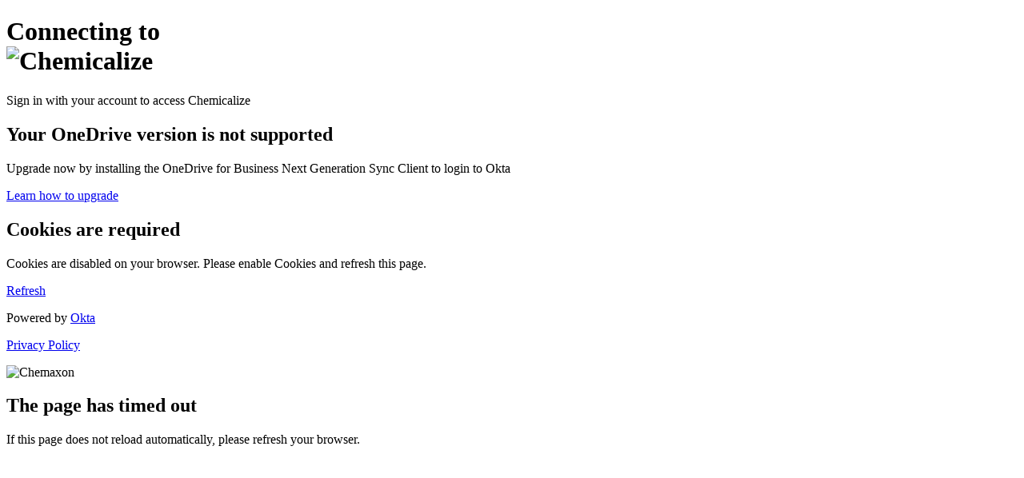

--- FILE ---
content_type: text/html;charset=utf-8
request_url: https://chemaxon.okta.com/oauth2/aus3qkblpwzIDQBJF417/v1/authorize?response_type=code&client_id=0oa54wn8x4lRdqiOZ417&scope=openid%20email%20profile&state=PUXqclVkO5eo0vK6R1viLb8MmoUTDroIxn7tPiPZcxU%3D&redirect_uri=https://chemicalize.com/login/oauth2/code/okta&nonce=tANCOSNyxG69nGd8gDbUi9r_N9bx4lNVo0bqsVjT-gg
body_size: 10501
content:
<!DOCTYPE html>
<!--[if IE 7]><html lang="en" class="lt-ie10 lt-ie9 lt-ie8"><![endif]-->
<!--[if IE 8]><html lang="en" class="lt-ie10 lt-ie9"> <![endif]-->
<!--[if IE 9]><html lang="en" class="lt-ie10"><![endif]-->
<!--[if gt IE 9]><html lang="en"><![endif]-->
<!--[if !IE]><!--><html lang="en"><!--<![endif]-->
<head>
    <meta charset="UTF-8">

    <script nonce="kTK8_LRbXtAKK7GArvEsiA">if (typeof module === 'object') {window.module = module; module = undefined;}</script><style type="text/css" nonce="kTK8_LRbXtAKK7GArvEsiA">
        .bgStyle {
          background-image: none
        }
        .bgStyleIE8 {
          
        }
        .copyright a:focus-visible, 
        .privacy-policy a:focus-visible {
          border-radius: 6px;
          outline: rgb(84, 107, 231) solid 1px;
          outline-offset: 2px;
          text-decoration: none !important;
        }
    </style><title>chemaxon_default - Sign In</title>
        <meta name="viewport" content="width=device-width, initial-scale=1.0" />
    <meta name="robots" content="noindex,nofollow" />

    <script nonce="kTK8_LRbXtAKK7GArvEsiA">window.cspNonce = 'kTK8_LRbXtAKK7GArvEsiA';</script><script src="https://ok9static.oktacdn.com/assets/js/sdk/okta-signin-widget/7.39.2/js/okta-sign-in.min.js" type="text/javascript" integrity="sha384-9+B1rV7ZW0CSVwEVJRvVK2uhVSICqEJ3UdmME1s8/jyIBN0k0iofJzoRvDb8V1k5" crossorigin="anonymous"></script>
    <link href="https://ok9static.oktacdn.com/assets/js/sdk/okta-signin-widget/7.39.2/css/okta-sign-in.min.css" type="text/css" rel="stylesheet" integrity="sha384-lLi8BP7Xdnl86D4vgcRMTi57yNNbI/SsENL5aNdg5r7PwSyF5MMNPRMuTesyAhmn" crossorigin="anonymous"/>

    <link rel="shortcut icon" href="/favicon.ico" type="image/x-icon"/>
<link href="https://ok9static.oktacdn.com/assets/loginpage/css/loginpage-theme.c8c15f6857642c257bcd94823d968bb1.css" rel="stylesheet" type="text/css"/><link href="/api/internal/brand/theme/style-sheet?touch-point=SIGN_IN_PAGE&v=41b596a000d489026e29fe77699ecf9877e6c349de36c625372c1721d54c98a6fc606102a0f4f86de541c35539baecf7" rel="stylesheet" type="text/css">

    <script nonce="kTK8_LRbXtAKK7GArvEsiA">
        var okta = {
            locale: 'en',
            deployEnv: 'PROD'
        };
        
            okta.supportedLocales = ["cs","da","de","el","en","es","eu","fi","fr","ht","hu","id","it","ja","ko","ms","nb","nl_NL","pl","pt_BR","ro","ru","sv","th","tr","uk","vi","zh_CN","zh_TW"];
        </script><script nonce="kTK8_LRbXtAKK7GArvEsiA">window.okta || (window.okta = {}); okta.cdnUrlHostname = "//ok9static.oktacdn.com";</script><script nonce="kTK8_LRbXtAKK7GArvEsiA">
        window.onerror = function (msg, _url, _lineNo, _colNo, error) {
            if (window.console && window.console.error) {
                if (error) {
                    console.error(error);
                } else {
                    console.error(msg);
                }
            }

            // Return true to suppress "Script Error" alerts in IE
            return true;
        };
    </script><script nonce="kTK8_LRbXtAKK7GArvEsiA">
    if (okta) {
            okta.sentry = {
                sentryDsn: 'https://728f6bd7e621314e88a26d7337d3fd61@o101443.ingest.sentry.io/4507506066849792',
                orgId: '00o1155jbhORNoP1w417',
                isCustomDomain: false,
                deployEnv: window.okta && window.okta.deployEnv,
                appName: 'okta-hosted-siw',
                teamName: '951953394',
                ignoreErrorTypes: '[]',
                ignoreErrors: '[]',
                filenamesAllowList: '["okta-sign-in.min.js","okta-sign-in.next.js"]',
                tracesSampleRate: '0'
            };
        }
    </script><script nonce="kTK8_LRbXtAKK7GArvEsiA" src="https://ok9static.oktacdn.com/assets/js/mvc/sentry-wrapper/sentry-wrapper.pack.ec4dcd4257cafb4f0f1a79ba02a0f0a4.js" crossorigin="anonymous" integrity="sha384-Y4sQ0+M5mfmtgOO3op6A1u7/ow/sHbVti7+nB89MJVENzfB9xmooyyIrDTSG0lpD"></script><script nonce="kTK8_LRbXtAKK7GArvEsiA">if (window.module) module = window.module;</script></head>
<body class="auth okta-container">

<!--[if gte IE 8]>
<![if lte IE 10]>

<style type="text/css" nonce="kTK8_LRbXtAKK7GArvEsiA">
    .unsupported-browser-banner-wrap {
    padding: 20px;
    border: 1px solid #ddd;
    background-color: #f3fbff;
    }
    .unsupported-browser-banner-inner {
    position: relative;
    width: 735px;
    margin: 0 auto;
    text-align: left;
    }
    .unsupported-browser-banner-inner .icon {
    vertical-align: top;
    margin-right: 20px;
    display: inline-block;
    position: static !important;
    }
    .unsupported-browser-banner-inner a {
    text-decoration: underline;
    }
</style><div class="unsupported-browser-banner-wrap">
<div class="unsupported-browser-banner-inner">
<span class="icon icon-16 icon-only warning-16-yellow"></span>You are using an unsupported browser. For the best experience, update to <a href="//help.okta.com/okta_help.htm?type=oie&locale=en&id=csh-browser-support">a supported browser</a>.</div>
</div>

<![endif]>
<![endif]-->
<!--[if IE 8]> <div id="login-bg-image-ie8" class="login-bg-image tb--background bgStyleIE8" data-se="login-bg-image"></div> <![endif]-->
<!--[if (gt IE 8)|!(IE)]><!--> <div id="login-bg-image" class="login-bg-image tb--background bgStyle" data-se="login-bg-image"></div> <!--<![endif]-->

<!-- hidden form for reposting fromURI for X509 auth -->
<form action="/login/cert" method="post" id="x509_login" name="x509_login" class="hide">
    <input type="hidden" id="fromURI" name="fromURI" class="hidden" value="https&#x3a;&#x2f;&#x2f;chemaxon.okta.com&#x2f;oauth2&#x2f;aus3qkblpwzIDQBJF417&#x2f;v1&#x2f;authorize&#x3f;response_type&#x3d;code&amp;client_id&#x3d;0oa54wn8x4lRdqiOZ417&amp;scope&#x3d;openid&#x25;20email&#x25;20profile&amp;state&#x3d;PUXqclVkO5eo0vK6R1viLb8MmoUTDroIxn7tPiPZcxU&#x25;3D&amp;redirect_uri&#x3d;https&#x3a;&#x2f;&#x2f;chemicalize.com&#x2f;login&#x2f;oauth2&#x2f;code&#x2f;okta&amp;nonce&#x3d;tANCOSNyxG69nGd8gDbUi9r_N9bx4lNVo0bqsVjT-gg"/>
</form>

<div class="content">
  <div class="applogin-banner">
          <div class="applogin-background"></div>
          <div class="applogin-container">
              <h1>
                  <span class="applogin-app-title">
                    Connecting to</span>
                  <div class="applogin-app-logo">
                      <img src="https://ok9static.oktacdn.com/assets/img/logos/default.6770228fb0dab49a1695ef440a5279bb.png" alt="Chemicalize" class="logo oidc_client"/></div>
              </h1>
              <p>Sign in with your account to access Chemicalize</p>
              </div>
      </div>
  <style type="text/css" nonce="kTK8_LRbXtAKK7GArvEsiA">
    .noscript-msg {
        background-color: #fff;
        border-color: #ddd #ddd #d8d8d8;
        box-shadow:0 2px 0 rgba(175, 175, 175, 0.12);
        text-align: center;
        width: 398px;
        min-width: 300px;
        margin: 200px auto;
        border-radius: 3px;
        border-width: 1px;
        border-style: solid;
    }

    .noscript-content {
        padding: 42px;
    }

    .noscript-content h2 {
        padding-bottom: 20px;
    }

    .noscript-content h1 {
        padding-bottom: 25px;
    }

    .noscript-content a {
        background: transparent;
        box-shadow: none;
        display: table-cell;
        vertical-align: middle;
        width: 314px;
        height: 50px;
        line-height: 36px;
        color: #fff;
        background: linear-gradient(#007dc1, #0073b2), #007dc1;
        border: 1px solid;
        border-color: #004b75;
        border-bottom-color: #00456a;
        box-shadow: rgba(0, 0, 0, 0.15) 0 1px 0, rgba(255, 255, 255, 0.1) 0 1px 0 0 inset;
        -webkit-border-radius: 3px;
        border-radius: 3px;
    }

    .noscript-content a:hover {
        background: #007dc1;
        cursor: hand;
        text-decoration: none;
    }
 </style><noscript>
    <div id="noscript-msg" class="noscript-msg">
        <div class="noscript-content">
            <h2>Javascript is required</h2>
            <h1>Javascript is disabled on your browser.&nbspPlease enable Javascript and refresh this page.</h1>
            <a href="." class="tb--button">Refresh</a>
        </div>
    </div>
</noscript>
<div id="signin-container"></div>
  <div id="okta-sign-in" class="auth-container main-container hide">
      <div id="unsupported-onedrive" class="unsupported-message hide">
        <h2 class="o-form-head">Your OneDrive version is not supported</h2>
        <p>Upgrade now by installing the OneDrive for Business Next Generation Sync Client to login to Okta</p>
        <a class="button button-primary tb--button" target="_blank" href="https://support.okta.com/help/articles/Knowledge_Article/Upgrading-to-OneDrive-for-Business-Next-Generation-Sync-Client">
          Learn how to upgrade</a>
      </div>
      <div id="unsupported-cookie" class="unsupported-message hide">
          <h2 class="o-form-head">Cookies are required</h2>
          <p>Cookies are disabled on your browser. Please enable Cookies and refresh this page.</p>
          <a class="button button-primary tb--button" target="_blank" href=".">
              Refresh</a>
      </div>
  </div>
</div>

<div class="footer">
  <div class="footer-container clearfix">
    <p class="copyright">Powered by <a href="https://www.okta.com/?internal_link=wic_login" class="inline-block notranslate">Okta</a></p>
        <p class="privacy-policy"><a href="/privacy" target="_blank" class="inline-block margin-l-10">Privacy Policy</a></p>
    </div>
</div>

<div id="inactive-tab-main-div" class="hide">
    <div class="inactive-tab-container">
    <div class="inactive-tab-header">
        <img src="https://ok9static.oktacdn.com/fs/bco/1/fs039cu4s1uspN3mN417" alt="Chemaxon" class="report-org-logo"/><div class="divider"></div>
    </div>
    <div class="inactive-tab-content">
        <h2 class="inactive-tab-content-title">The page has timed out</h2>
        <p class="inactive-tab-details">If this page does not reload automatically, please refresh your browser.</p>
    </div>
</div>
</div>
<script nonce="kTK8_LRbXtAKK7GArvEsiA" type="text/javascript">function runLoginPage (fn) {var mainScript = document.createElement('script');mainScript.src = 'https://ok9static.oktacdn.com/assets/js/mvc/loginpage/initLoginPage.pack.e1e7930824833f9ea2fd541f78dd54a6.js';mainScript.crossOrigin = 'anonymous';mainScript.integrity = 'sha384-axkHs7zz0AKFIZDQ5tAg2B9795eiZDSxhPciNksHPfi+A48NqjMHl8CCRlTUND6z';document.getElementsByTagName('head')[0].appendChild(mainScript);fn && mainScript.addEventListener('load', function () { setTimeout(fn, 1) });}</script><script nonce="kTK8_LRbXtAKK7GArvEsiA" src="https://ok9static.oktacdn.com/assets/loginpage-render/okta-loginpage-render-0.2.3-43-g53a9245.js" crossorigin="anonymous" integrity="sha384-cu8dhdTA0krqbgzDQtL3NuDdwM3mgZICdMXtEYL8+3x/R3aoUYXjTiIAtzqFC7Jf"></script><script nonce="kTK8_LRbXtAKK7GArvEsiA">
    var stateToken = 'eyJ6aXAiOiJERUYiLCJhbGlhcyI6ImVuY3J5cHRpb25rZXkiLCJ2ZXIiOiIxIiwib2lkIjoiMDBvMTE1NWpiaE9STm9QMXc0MTciLCJlbmMiOiJBMjU2R0NNIiwiYWxnIjoiZGlyIn0..Sk8tHnpXPI9LuJfB.7tRhMYu3kEKvU\x2D7NHtz0zGHbgYeSGyG8rPlJbhTNywN1wo4FYHlA5_nIDu5AxzU0Dykqwp6KhPrckFMikgps6NxNcJu8f9onX8OLUTnS2hA3UP7Y5AwZAeKEVdYiA0qRfg8nCjFIQGlid7cXkkNWORX3QnrPiBWwEi64\x2D\x2DlP89ucpUA7YAx6LTrJEZSCktOEX_I_tGXjRf\x2D5M0PGWRRYNCy7wtoISUfZvbvW_kzxmDNmDiHYuKBdtPbz_vPWHd9SMd1ydYhiIaSYVd_RgoHm5UgDgY\x2DHpE4xvAWwJm08lGhX77MQ\x2DYJBdamoJAjpOIh3DOhpkpm7KohQ1ZTeRvCLbd\x2DeEmbf2EhOBT6xGUDRxSQh5FITnRwkrjRPARZeoQ9rT_dAeTPY\x2Dugi3lWAZ6\x2DRByqSKTSo1GmRT4Fkabsxov5HZwPTDbjfeloLBEvSXR5WLlvVs84jeYV4veSOd09IxbL2vUkW1hs2qTc9nEH7o1D0Db9ClV9tQKJbjITKFkVIyotPDktoTL_tJf6G9vYVy_3kGA3fqBd1hJhbTeh4Zd4RBcaeRHT0tu1K6vfjH84N1YMPg4vEa8Y\x2DuGSFVg7YUk\x2DT3CRgYLrSMHbxFvZ7L_n1zOORlZDn6eJTNA1Il5D3lzAi4\x2Dn5x30KclaRO0s0eMehSuLSIWGbxv87CbQpuWEXjFib_JHyGMevoL\x2DtSKGWNqylCvKbnfkcgQyar3MsuphEkGdVuRW5IQfYdPgWmmq6t6jGLCphrwYOVHyT5_JctDW6sPUenFIYnJmPVbB8IYYOkesBGm0JkNwBAHSWP9L1O2_dBl_kTqiFFYWWNIo7vhtOcO0\x2DAlxEkztUPJd5NZbMhicOacd3H6r75854atq0lWvY7AiNeQqLDwnFx1C4YsumuaowRp93VZzioKe6KduT3Vb_kXCcnRbR\x2DYidi__Ft4BW89u2baeIx8QvT8o3QJbh\x2DruWfH5Awt88gVb48R9NI3NJMpY6823X3tMPjcGFg68egLZcmYRas3b6v7iklM92u39BeqgOQUON4qgDRmuHPxjPqicBXCkUQS0MYHef7_7qZVX\x2DB38l9UC1D7dSUpGgBrfPZytVYx2pArWP\x2Do3ufxaubCxkw32e8iR\x2D3YXAhBcYDH4RwiU1jrX_H0hckzt8L7Odo2OLnlsGi\x2D9yXz5jlnBI3H00gy_LBKRcSJxP9F8J1TM_u0gdhC\x2DybVq0vggVzDuErO_ooQ4CYQnOcVBuouy7PuzIvgefvgwDQNP8ACj6z7OpgO4dpAVHS2C5pEASKfyz8JbgeKE7P8_ws99AX5pUvcUijBG5_hJHZuxJckUrbNpNvQ8BkvaXlNHNq1eMysjuw3Bd\x2DORM0SLgd1kXciOb20bhzIfzYwDM2jqThcKhjlBdgkgjinrVkQC0FPFt0FGUrzvfoV9Yw2jXTmQijePI2\x2DpuGLoJj5BHsEISXW0SaUXlYRlQNr\x2DsplRRz01JmM47SFbfhyaAxQR8vDokh9Gb2eZS92jyqfJ1OLOcezp0Sgr_xDAYLGEN59ajmIyBn4C8BN9gYyC6mqv13V94lI7qFVxXqB\x2D9h\x2DiIsHoESFmIvFVIq4AKbkEdrTrjL0_Eqpr8E9zS7Q\x2DoF5oaew2g0HQrqEVZ0r\x2Dxp3l5RifoF79N7o0BqOi4xOLnmPUO9cqN9vgjbhWbJ8HmIH_6hw_gbizhJ708vWstjp7nEhjMJap2QsglM0Ceh8SK0jpyHdJi9HxJ6Bb8Inkou_O4dbifxt0WDsMTmSlh2L_A0rXdMau\x2DBM7nz8AD66A4HcyRz7C11fMyzU7eOTp8rcL09qufFpAmT8nWhNIdyeSGWoRr5\x2Dwhx1vsG\x2D7OmHJEjZaGzoPaaLa2xejqR4sbafo7p44oyf890vh0oVd3Pb2mROL16ryQkbdJd4jRrjrH_drra9pqkcwKQBBGXB2Zg0e0nyVT6as7PTEV3VCjTn_xUydM7dkj_vRslDZsNY1lg_lg54nAgG3vYlvtKFZ7TUxsqY\x2D_q8XNq6eLD0KNwfx6AuRerQ6dAghjMByldLcwhpNsxFe\x2DqlpTVrsKms_1kl6hmmm0ogTgCyViLw6b9OPJIRyHYtwy4ZtnUCmmdXmPoqwBP6nO0a5dwKJ0Z_RbqtgdFtxCi2PtHyxxVQm0YLd1IXq7dUSOXeCTiycKb\x2D1oDoh10BIllK1t8ZOg816lozWnSi2\x2Dn5oWspdnAvfNS5V_8LGnRome5YeX_OlPVtDpU4gJnLkUij4zmpA5xvGiGmdCwvjrNg02Vl_7sDzPiLvLSBsTYZqpH0Zkk_Wk7ZCG4kiQQR2YTGqkGnQnKtTSnqPWptQlEfto3Kp1TuVfWOZ9rtTMJjso7NhhU9YiU9h3ZpeairYu8DEshtnEVn\x2DmoIaA2indAnaVrfASTUyjo5AEQ0AEStcZQNovS9M4QvJUyb4z\x2DpOqSlZUVW4biRinfWt_zvI3ROnPxTzmrCKipSfdhtIz\x2DWCLnX\x2DhCNpxLCIVlUtzOr\x2DF\x2DPYB8vp6hpVrrxx4\x2DrnSyfW6t4dahUR0P7L6NwsLYPxmMeHew5ZvKPa2XBKIUuk_3tD0mj36GTVKeKN7SRIqZtPH5UYBveRjxi\x2DIoN5Dn3JuafDmE8XfimdLoPlagpEJSXT5fub3Fy9caH6Vki\x2DJj\x2DGCr3f_nT3vfFkd8LfxlR5ZewGsShs1RiWmIzQ4UVZz4oTz2bebaKkNaZZCimaLs3LyhjAKXXt6hFCGr\x2DJJiV5UZFEjCL9S5ln5\x2DNeo3AjYjbnNYm3nMDUpiNz7iSE7xMs7EdbZRhXFttdeAeWiy1TlrWAzOEWHGmTkt\x2DRpGlS3iPNhAc\x2DOVG6a8Ho5KotOd5kpnjNNmjY8IFggaQSZ2fJSUuXh0nWV5V2WfmWadCs2UW7UuMwVrZNZCxJzua9GUrSIPhvor_\x2DPJtyF8a_yanoHLbkQJ4xme8fk65CN\x2D\x2DLZXdGAEkpbAkl9PtuI6g4BulrStxgVIT9u953LD5qHCSAOk1GNMpU1JxdivJu8un_eH065P5tHaHsZW2wqJHFNE343e0QakY4YXE77KD9Z_7T3uyP26l9z5M11_wHAOygouIhA1t\x2DT5pPUNe2j4\x2DnIdiRah9v6pJbQWPbHvwdArOYjXxy8PU\x2DIZGumZpdGzmAfsZtw026JkcAA5A8zGGv_wP4Ev17R6Dg1eWGR2ZJqWqhiwxLnwSFUl29v9hA_naZEAMXSDgiOofwexbM1e\x2DH91Rtjt31tRmS7\x2D7TypHtnOgzyFGfFTOQfpZg3nBEUGl4d3ehdBmG4qOuEdeKjkDVo9jUN_yOeOvAPotBro_g0\x2Du14N_YFKpPc\x2DY5oNZYCWOGTAPfvEfeLrYHEBSUsYzvMGygq0eFzTlcTHTGn3au3qMIMtlm8BH6Aiqlhe2urvWVGa1iLJNz_oSTTmyKr_rYzRnw51d9HBYJqlMVj6vwgfaUfpbDHKmg01d_W71GcXedHhTSl\x2Da4Dd49u1RqisIsdbsbRGcRE6RpTglyO5Fy85qaVNXwD3\x2Dd0YvLoPj43cuhCfMh9pm18oeR5n3xrbAmwSjQB37OAhTJRSV9SUYstVTkei9xbZh6BBAzpEv4tiA07SIvkACwiX4DBXkbSHV4XDxrZpBHe6Qg6wE\x2DZBJI\x2DG8Fs\x2D\x2DXK1A2NYwxQinHz56mBUZT03QTij6hvYKtmz\x2DWAtU2sH6HYMoA870CDVfJv3K1\x2DbXgt6X\x2DOD5qONzxzNOnxHU\x2DEkRDnQTw6GUuyY6P3kXg4Nclc4dmDX8NHb64CXxlgRaRmEsOOWQvQoOYkm2KWaoiFH5YIF\x2D0rYls4nSjgAaQC92BqgN5QEC8JwgJD7VtaxU8_eUYlyDgDFNBv2\x2DAypLmygwwTiOGUlZZtLXfLgc2pISlDWwhTJgQiz5SSyVnwqqetOyfi_foqEPDy6XAQwRmJhxLf0H250oMyy\x2Dr_uKSTrDzo0Y40v81ssGK5LZTWuQ9\x2DmKFnrUmr6a4X8Y9Utr0797RvFHjfWn\x2D5PLYMrpMYarp9B5Rue\x2Dh9BwqG7QRCh9OWMO2iUepzTT\x2Dq.y7yPjGefo\x2DymKe2WswFA5w';

    
    var idpDiscovery;
    

    var modelDataBag = '\x7B\x22stateToken\x22\x3A\x22eyJ6aXAiOiJERUYiLCJhbGlhcyI6ImVuY3J5cHRpb25rZXkiLCJ2ZXIiOiIxIiwib2lkIjoiMDBvMTE1NWpiaE9STm9QMXc0MTciLCJlbmMiOiJBMjU2R0NNIiwiYWxnIjoiZGlyIn0..Sk8tHnpXPI9LuJfB.7tRhMYu3kEKvU\x2D7NHtz0zGHbgYeSGyG8rPlJbhTNywN1wo4FYHlA5_nIDu5AxzU0Dykqwp6KhPrckFMikgps6NxNcJu8f9onX8OLUTnS2hA3UP7Y5AwZAeKEVdYiA0qRfg8nCjFIQGlid7cXkkNWORX3QnrPiBWwEi64\x2D\x2DlP89ucpUA7YAx6LTrJEZSCktOEX_I_tGXjRf\x2D5M0PGWRRYNCy7wtoISUfZvbvW_kzxmDNmDiHYuKBdtPbz_vPWHd9SMd1ydYhiIaSYVd_RgoHm5UgDgY\x2DHpE4xvAWwJm08lGhX77MQ\x2DYJBdamoJAjpOIh3DOhpkpm7KohQ1ZTeRvCLbd\x2DeEmbf2EhOBT6xGUDRxSQh5FITnRwkrjRPARZeoQ9rT_dAeTPY\x2Dugi3lWAZ6\x2DRByqSKTSo1GmRT4Fkabsxov5HZwPTDbjfeloLBEvSXR5WLlvVs84jeYV4veSOd09IxbL2vUkW1hs2qTc9nEH7o1D0Db9ClV9tQKJbjITKFkVIyotPDktoTL_tJf6G9vYVy_3kGA3fqBd1hJhbTeh4Zd4RBcaeRHT0tu1K6vfjH84N1YMPg4vEa8Y\x2DuGSFVg7YUk\x2DT3CRgYLrSMHbxFvZ7L_n1zOORlZDn6eJTNA1Il5D3lzAi4\x2Dn5x30KclaRO0s0eMehSuLSIWGbxv87CbQpuWEXjFib_JHyGMevoL\x2DtSKGWNqylCvKbnfkcgQyar3MsuphEkGdVuRW5IQfYdPgWmmq6t6jGLCphrwYOVHyT5_JctDW6sPUenFIYnJmPVbB8IYYOkesBGm0JkNwBAHSWP9L1O2_dBl_kTqiFFYWWNIo7vhtOcO0\x2DAlxEkztUPJd5NZbMhicOacd3H6r75854atq0lWvY7AiNeQqLDwnFx1C4YsumuaowRp93VZzioKe6KduT3Vb_kXCcnRbR\x2DYidi__Ft4BW89u2baeIx8QvT8o3QJbh\x2DruWfH5Awt88gVb48R9NI3NJMpY6823X3tMPjcGFg68egLZcmYRas3b6v7iklM92u39BeqgOQUON4qgDRmuHPxjPqicBXCkUQS0MYHef7_7qZVX\x2DB38l9UC1D7dSUpGgBrfPZytVYx2pArWP\x2Do3ufxaubCxkw32e8iR\x2D3YXAhBcYDH4RwiU1jrX_H0hckzt8L7Odo2OLnlsGi\x2D9yXz5jlnBI3H00gy_LBKRcSJxP9F8J1TM_u0gdhC\x2DybVq0vggVzDuErO_ooQ4CYQnOcVBuouy7PuzIvgefvgwDQNP8ACj6z7OpgO4dpAVHS2C5pEASKfyz8JbgeKE7P8_ws99AX5pUvcUijBG5_hJHZuxJckUrbNpNvQ8BkvaXlNHNq1eMysjuw3Bd\x2DORM0SLgd1kXciOb20bhzIfzYwDM2jqThcKhjlBdgkgjinrVkQC0FPFt0FGUrzvfoV9Yw2jXTmQijePI2\x2DpuGLoJj5BHsEISXW0SaUXlYRlQNr\x2DsplRRz01JmM47SFbfhyaAxQR8vDokh9Gb2eZS92jyqfJ1OLOcezp0Sgr_xDAYLGEN59ajmIyBn4C8BN9gYyC6mqv13V94lI7qFVxXqB\x2D9h\x2DiIsHoESFmIvFVIq4AKbkEdrTrjL0_Eqpr8E9zS7Q\x2DoF5oaew2g0HQrqEVZ0r\x2Dxp3l5RifoF79N7o0BqOi4xOLnmPUO9cqN9vgjbhWbJ8HmIH_6hw_gbizhJ708vWstjp7nEhjMJap2QsglM0Ceh8SK0jpyHdJi9HxJ6Bb8Inkou_O4dbifxt0WDsMTmSlh2L_A0rXdMau\x2DBM7nz8AD66A4HcyRz7C11fMyzU7eOTp8rcL09qufFpAmT8nWhNIdyeSGWoRr5\x2Dwhx1vsG\x2D7OmHJEjZaGzoPaaLa2xejqR4sbafo7p44oyf890vh0oVd3Pb2mROL16ryQkbdJd4jRrjrH_drra9pqkcwKQBBGXB2Zg0e0nyVT6as7PTEV3VCjTn_xUydM7dkj_vRslDZsNY1lg_lg54nAgG3vYlvtKFZ7TUxsqY\x2D_q8XNq6eLD0KNwfx6AuRerQ6dAghjMByldLcwhpNsxFe\x2DqlpTVrsKms_1kl6hmmm0ogTgCyViLw6b9OPJIRyHYtwy4ZtnUCmmdXmPoqwBP6nO0a5dwKJ0Z_RbqtgdFtxCi2PtHyxxVQm0YLd1IXq7dUSOXeCTiycKb\x2D1oDoh10BIllK1t8ZOg816lozWnSi2\x2Dn5oWspdnAvfNS5V_8LGnRome5YeX_OlPVtDpU4gJnLkUij4zmpA5xvGiGmdCwvjrNg02Vl_7sDzPiLvLSBsTYZqpH0Zkk_Wk7ZCG4kiQQR2YTGqkGnQnKtTSnqPWptQlEfto3Kp1TuVfWOZ9rtTMJjso7NhhU9YiU9h3ZpeairYu8DEshtnEVn\x2DmoIaA2indAnaVrfASTUyjo5AEQ0AEStcZQNovS9M4QvJUyb4z\x2DpOqSlZUVW4biRinfWt_zvI3ROnPxTzmrCKipSfdhtIz\x2DWCLnX\x2DhCNpxLCIVlUtzOr\x2DF\x2DPYB8vp6hpVrrxx4\x2DrnSyfW6t4dahUR0P7L6NwsLYPxmMeHew5ZvKPa2XBKIUuk_3tD0mj36GTVKeKN7SRIqZtPH5UYBveRjxi\x2DIoN5Dn3JuafDmE8XfimdLoPlagpEJSXT5fub3Fy9caH6Vki\x2DJj\x2DGCr3f_nT3vfFkd8LfxlR5ZewGsShs1RiWmIzQ4UVZz4oTz2bebaKkNaZZCimaLs3LyhjAKXXt6hFCGr\x2DJJiV5UZFEjCL9S5ln5\x2DNeo3AjYjbnNYm3nMDUpiNz7iSE7xMs7EdbZRhXFttdeAeWiy1TlrWAzOEWHGmTkt\x2DRpGlS3iPNhAc\x2DOVG6a8Ho5KotOd5kpnjNNmjY8IFggaQSZ2fJSUuXh0nWV5V2WfmWadCs2UW7UuMwVrZNZCxJzua9GUrSIPhvor_\x2DPJtyF8a_yanoHLbkQJ4xme8fk65CN\x2D\x2DLZXdGAEkpbAkl9PtuI6g4BulrStxgVIT9u953LD5qHCSAOk1GNMpU1JxdivJu8un_eH065P5tHaHsZW2wqJHFNE343e0QakY4YXE77KD9Z_7T3uyP26l9z5M11_wHAOygouIhA1t\x2DT5pPUNe2j4\x2DnIdiRah9v6pJbQWPbHvwdArOYjXxy8PU\x2DIZGumZpdGzmAfsZtw026JkcAA5A8zGGv_wP4Ev17R6Dg1eWGR2ZJqWqhiwxLnwSFUl29v9hA_naZEAMXSDgiOofwexbM1e\x2DH91Rtjt31tRmS7\x2D7TypHtnOgzyFGfFTOQfpZg3nBEUGl4d3ehdBmG4qOuEdeKjkDVo9jUN_yOeOvAPotBro_g0\x2Du14N_YFKpPc\x2DY5oNZYCWOGTAPfvEfeLrYHEBSUsYzvMGygq0eFzTlcTHTGn3au3qMIMtlm8BH6Aiqlhe2urvWVGa1iLJNz_oSTTmyKr_rYzRnw51d9HBYJqlMVj6vwgfaUfpbDHKmg01d_W71GcXedHhTSl\x2Da4Dd49u1RqisIsdbsbRGcRE6RpTglyO5Fy85qaVNXwD3\x2Dd0YvLoPj43cuhCfMh9pm18oeR5n3xrbAmwSjQB37OAhTJRSV9SUYstVTkei9xbZh6BBAzpEv4tiA07SIvkACwiX4DBXkbSHV4XDxrZpBHe6Qg6wE\x2DZBJI\x2DG8Fs\x2D\x2DXK1A2NYwxQinHz56mBUZT03QTij6hvYKtmz\x2DWAtU2sH6HYMoA870CDVfJv3K1\x2DbXgt6X\x2DOD5qONzxzNOnxHU\x2DEkRDnQTw6GUuyY6P3kXg4Nclc4dmDX8NHb64CXxlgRaRmEsOOWQvQoOYkm2KWaoiFH5YIF\x2D0rYls4nSjgAaQC92BqgN5QEC8JwgJD7VtaxU8_eUYlyDgDFNBv2\x2DAypLmygwwTiOGUlZZtLXfLgc2pISlDWwhTJgQiz5SSyVnwqqetOyfi_foqEPDy6XAQwRmJhxLf0H250oMyy\x2Dr_uKSTrDzo0Y40v81ssGK5LZTWuQ9\x2DmKFnrUmr6a4X8Y9Utr0797RvFHjfWn\x2D5PLYMrpMYarp9B5Rue\x2Dh9BwqG7QRCh9OWMO2iUepzTT\x2Dq.y7yPjGefo\x2DymKe2WswFA5w\x22,\x22useDeviceFingerprintForSecurityImage\x22\x3Atrue,\x22refreshPageWhenPageBecomesActive\x22\x3Afalse,\x22isMfa\x22\x3Afalse,\x22appName\x22\x3A\x22oidc_client\x22,\x22appLogoUrl\x22\x3A\x22\x2Fimg\x2Flogos\x2Fdefault.png\x22,\x22appInstanceName\x22\x3A\x22Chemicalize\x22,\x22orgLoginPageSettings\x22\x3A\x7B\x22locale\x22\x3A\x22en\x22,\x22defaultForgottenPasswordHrefDisplay\x22\x3A\x22\x2Freset\x2Dpassword\x22,\x22defaultUnlockAccountHrefDisplay\x22\x3A\x22\x2Fuser\x2Funlock\x2Frequest\x22,\x22defaultOktaHelpHrefDisplay\x22\x3A\x22\x2Fhelp\x2Flogin\x22,\x22signinLabel\x22\x3A\x22Sign\x20In\x22,\x22usernameLabel\x22\x3A\x22Email\x22,\x22usernameInlineLabel\x22\x3A\x22\x22,\x22passwordLabel\x22\x3A\x22Password\x22,\x22passwordInlineLabel\x22\x3A\x22\x22,\x22unlockAccountLabel\x22\x3A\x22Unlock\x20account\x3F\x22,\x22unlockAccountHref\x22\x3A\x22\x22,\x22forgottenPasswordLabel\x22\x3A\x22Forgot\x20password\x3F\x22,\x22forgottenPasswordHref\x22\x3A\x22\x22,\x22oktaHelpLabel\x22\x3A\x22Help\x22,\x22oktaHelpHref\x22\x3A\x22\x22,\x22customLinkOneText\x22\x3A\x22Register\x22,\x22customLinkOneHref\x22\x3A\x22https\x3A\x2F\x2Faccount.chemaxon.com\x2Fregister\x22,\x22customLinkTwoText\x22\x3A\x22\x22,\x22customLinkTwoHref\x22\x3A\x22\x22,\x22footerHelpTitle\x22\x3A\x22Need\x20help\x20signing\x20in\x3F\x22,\x22factorPageCustomLinkText\x22\x3A\x22\x22,\x22factorPageCustomLinkHref\x22\x3A\x22\x22,\x22recoveryFlowPlaceholder\x22\x3A\x22Email\x20or\x20Username\x22,\x22showPasswordVisibilityToggle\x22\x3Atrue,\x22showIdentifier\x22\x3Atrue,\x22widgetGeneration\x22\x3A\x22G2\x22,\x22postAuthKeepMeSignedInPrompt\x22\x3Anull,\x22gracePeriodRequiredSoon\x22\x3A\x7B\x22gracePeriodRequiredSoonDescription\x22\x3A\x22When\x20the\x20deadline\x20passes,\x20you\x20won\x27t\x20be\x20able\x20to\x20sign\x20in\x20until\x20you\x20complete\x20setup.\x22,\x22gracePeriodRequiredSoonCustomLinkLabel\x22\x3A\x22\x22,\x22gracePeriodRequiredSoonCustomLinkUrl\x22\x3A\x22\x22\x7D,\x22defaultOrgLoginPageSettingsView\x22\x3A\x7B\x22locale\x22\x3A\x22en\x22,\x22defaultForgottenPasswordHrefDisplay\x22\x3A\x22\x2Freset\x2Dpassword\x22,\x22defaultUnlockAccountHrefDisplay\x22\x3A\x22\x2Fuser\x2Funlock\x2Frequest\x22,\x22defaultOktaHelpHrefDisplay\x22\x3A\x22\x2Fhelp\x2Flogin\x22,\x22signinLabel\x22\x3A\x22Sign\x20In\x22,\x22usernameLabel\x22\x3A\x22Username\x22,\x22usernameInlineLabel\x22\x3A\x22\x22,\x22passwordLabel\x22\x3A\x22Password\x22,\x22passwordInlineLabel\x22\x3A\x22\x22,\x22unlockAccountLabel\x22\x3A\x22Unlock\x20account\x3F\x22,\x22unlockAccountHref\x22\x3A\x22\x22,\x22forgottenPasswordLabel\x22\x3A\x22Forgot\x20password\x3F\x22,\x22forgottenPasswordHref\x22\x3A\x22\x22,\x22oktaHelpLabel\x22\x3A\x22Help\x22,\x22oktaHelpHref\x22\x3A\x22\x22,\x22customLinkOneText\x22\x3A\x22\x22,\x22customLinkOneHref\x22\x3A\x22\x22,\x22customLinkTwoText\x22\x3A\x22\x22,\x22customLinkTwoHref\x22\x3A\x22\x22,\x22footerHelpTitle\x22\x3A\x22Need\x20help\x20signing\x20in\x3F\x22,\x22factorPageCustomLinkText\x22\x3A\x22\x22,\x22factorPageCustomLinkHref\x22\x3A\x22\x22,\x22recoveryFlowPlaceholder\x22\x3A\x22Email\x20or\x20Username\x22,\x22showPasswordVisibilityToggle\x22\x3Atrue,\x22showIdentifier\x22\x3Atrue,\x22widgetGeneration\x22\x3A\x22G2\x22,\x22postAuthKeepMeSignedInPrompt\x22\x3A\x7B\x22title\x22\x3A\x22Keep\x20me\x20signed\x20in\x22,\x22subtitle\x22\x3A\x22Sign\x20in\x20and\x20enter\x20security\x20methods\x20less\x20frequently.\x22,\x22acceptButtonText\x22\x3A\x22Stay\x20signed\x20in\x22,\x22rejectButtonText\x22\x3A\x22Don\x27t\x20stay\x20signed\x20in\x22\x7D,\x22gracePeriodRequiredSoon\x22\x3A\x7B\x22gracePeriodRequiredSoonDescription\x22\x3A\x22When\x20the\x20deadline\x20passes,\x20you\x20won\x27t\x20be\x20able\x20to\x20sign\x20in\x20until\x20you\x20complete\x20setup.\x22,\x22gracePeriodRequiredSoonCustomLinkLabel\x22\x3A\x22\x22,\x22gracePeriodRequiredSoonCustomLinkUrl\x22\x3A\x22\x22\x7D\x7D\x7D,\x22interstitialBeforeLoginRedirect\x22\x3A\x22DEFAULT\x22,\x22orgSupportPhoneNumber\x22\x3Anull,\x22orgOptionalUserAccountFields\x22\x3A\x7B\x22hideSecondEmail\x22\x3Afalse,\x22hideSecurityImage\x22\x3Atrue\x7D,\x22selfServiceUnlockEnabled\x22\x3Afalse,\x22brandName\x22\x3A\x22chemaxon_default\x22,\x22themedStylesUrl\x22\x3A\x22\x2Fapi\x2Finternal\x2Fbrand\x2Ftheme\x2Fstyle\x2Dsheet\x3Ftouch\x2Dpoint\x3DSIGN_IN_PAGE\x26v\x3D41b596a000d489026e29fe77699ecf9877e6c349de36c625372c1721d54c98a6fc606102a0f4f86de541c35539baecf7\x22,\x22faviconUrl\x22\x3A\x22\x2Ffavicon.ico\x22,\x22orgLogo\x22\x3A\x22https\x3A\x2F\x2Fok9static.oktacdn.com\x2Ffs\x2Fbco\x2F1\x2Ffs039cu4s1uspN3mN417\x22,\x22bgImageUrl\x22\x3A\x22\x22,\x22hidePoweredByOkta\x22\x3Afalse,\x22brandPrimaryColor\x22\x3A\x22\x22,\x22brandPrimaryColorContrast\x22\x3A\x22\x22,\x22brandSecondaryColor\x22\x3A\x22\x22,\x22brandSecondaryColorContrast\x22\x3A\x22\x22,\x22fromURI\x22\x3A\x22https\x3A\x2F\x2Fchemaxon.okta.com\x2Foauth2\x2Faus3qkblpwzIDQBJF417\x2Fv1\x2Fauthorize\x3Fresponse_type\x3Dcode\x26client_id\x3D0oa54wn8x4lRdqiOZ417\x26scope\x3Dopenid\x2520email\x2520profile\x26state\x3DPUXqclVkO5eo0vK6R1viLb8MmoUTDroIxn7tPiPZcxU\x253D\x26redirect_uri\x3Dhttps\x3A\x2F\x2Fchemicalize.com\x2Flogin\x2Foauth2\x2Fcode\x2Fokta\x26nonce\x3DtANCOSNyxG69nGd8gDbUi9r_N9bx4lNVo0bqsVjT\x2Dgg\x22,\x22usingDeviceFlow\x22\x3Afalse,\x22baseUrl\x22\x3A\x22https\x3A\x2F\x2Fchemaxon.okta.com\x22,\x22isMobileClientLogin\x22\x3Afalse,\x22rememberDevice\x22\x3Afalse,\x22smsSelfServiceEnabled\x22\x3Afalse,\x22callSelfServiceEnabled\x22\x3Afalse,\x22emailSelfServiceEnabled\x22\x3Atrue,\x22passwordlessAuth\x22\x3Atrue,\x22consentCancelUrl\x22\x3A\x22https\x3A\x2F\x2Fchemaxon.okta.com\x2Flogin\x2Fstep\x2Dup\x2Fredirect\x3FstateToken\x3DeyJ6aXAiOiJERUYiLCJhbGlhcyI6ImVuY3J5cHRpb25rZXkiLCJ2ZXIiOiIxIiwib2lkIjoiMDBvMTE1NWpiaE9STm9QMXc0MTciLCJlbmMiOiJBMjU2R0NNIiwiYWxnIjoiZGlyIn0..Sk8tHnpXPI9LuJfB.7tRhMYu3kEKvU\x2D7NHtz0zGHbgYeSGyG8rPlJbhTNywN1wo4FYHlA5_nIDu5AxzU0Dykqwp6KhPrckFMikgps6NxNcJu8f9onX8OLUTnS2hA3UP7Y5AwZAeKEVdYiA0qRfg8nCjFIQGlid7cXkkNWORX3QnrPiBWwEi64\x2D\x2DlP89ucpUA7YAx6LTrJEZSCktOEX_I_tGXjRf\x2D5M0PGWRRYNCy7wtoISUfZvbvW_kzxmDNmDiHYuKBdtPbz_vPWHd9SMd1ydYhiIaSYVd_RgoHm5UgDgY\x2DHpE4xvAWwJm08lGhX77MQ\x2DYJBdamoJAjpOIh3DOhpkpm7KohQ1ZTeRvCLbd\x2DeEmbf2EhOBT6xGUDRxSQh5FITnRwkrjRPARZeoQ9rT_dAeTPY\x2Dugi3lWAZ6\x2DRByqSKTSo1GmRT4Fkabsxov5HZwPTDbjfeloLBEvSXR5WLlvVs84jeYV4veSOd09IxbL2vUkW1hs2qTc9nEH7o1D0Db9ClV9tQKJbjITKFkVIyotPDktoTL_tJf6G9vYVy_3kGA3fqBd1hJhbTeh4Zd4RBcaeRHT0tu1K6vfjH84N1YMPg4vEa8Y\x2DuGSFVg7YUk\x2DT3CRgYLrSMHbxFvZ7L_n1zOORlZDn6eJTNA1Il5D3lzAi4\x2Dn5x30KclaRO0s0eMehSuLSIWGbxv87CbQpuWEXjFib_JHyGMevoL\x2DtSKGWNqylCvKbnfkcgQyar3MsuphEkGdVuRW5IQfYdPgWmmq6t6jGLCphrwYOVHyT5_JctDW6sPUenFIYnJmPVbB8IYYOkesBGm0JkNwBAHSWP9L1O2_dBl_kTqiFFYWWNIo7vhtOcO0\x2DAlxEkztUPJd5NZbMhicOacd3H6r75854atq0lWvY7AiNeQqLDwnFx1C4YsumuaowRp93VZzioKe6KduT3Vb_kXCcnRbR\x2DYidi__Ft4BW89u2baeIx8QvT8o3QJbh\x2DruWfH5Awt88gVb48R9NI3NJMpY6823X3tMPjcGFg68egLZcmYRas3b6v7iklM92u39BeqgOQUON4qgDRmuHPxjPqicBXCkUQS0MYHef7_7qZVX\x2DB38l9UC1D7dSUpGgBrfPZytVYx2pArWP\x2Do3ufxaubCxkw32e8iR\x2D3YXAhBcYDH4RwiU1jrX_H0hckzt8L7Odo2OLnlsGi\x2D9yXz5jlnBI3H00gy_LBKRcSJxP9F8J1TM_u0gdhC\x2DybVq0vggVzDuErO_ooQ4CYQnOcVBuouy7PuzIvgefvgwDQNP8ACj6z7OpgO4dpAVHS2C5pEASKfyz8JbgeKE7P8_ws99AX5pUvcUijBG5_hJHZuxJckUrbNpNvQ8BkvaXlNHNq1eMysjuw3Bd\x2DORM0SLgd1kXciOb20bhzIfzYwDM2jqThcKhjlBdgkgjinrVkQC0FPFt0FGUrzvfoV9Yw2jXTmQijePI2\x2DpuGLoJj5BHsEISXW0SaUXlYRlQNr\x2DsplRRz01JmM47SFbfhyaAxQR8vDokh9Gb2eZS92jyqfJ1OLOcezp0Sgr_xDAYLGEN59ajmIyBn4C8BN9gYyC6mqv13V94lI7qFVxXqB\x2D9h\x2DiIsHoESFmIvFVIq4AKbkEdrTrjL0_Eqpr8E9zS7Q\x2DoF5oaew2g0HQrqEVZ0r\x2Dxp3l5RifoF79N7o0BqOi4xOLnmPUO9cqN9vgjbhWbJ8HmIH_6hw_gbizhJ708vWstjp7nEhjMJap2QsglM0Ceh8SK0jpyHdJi9HxJ6Bb8Inkou_O4dbifxt0WDsMTmSlh2L_A0rXdMau\x2DBM7nz8AD66A4HcyRz7C11fMyzU7eOTp8rcL09qufFpAmT8nWhNIdyeSGWoRr5\x2Dwhx1vsG\x2D7OmHJEjZaGzoPaaLa2xejqR4sbafo7p44oyf890vh0oVd3Pb2mROL16ryQkbdJd4jRrjrH_drra9pqkcwKQBBGXB2Zg0e0nyVT6as7PTEV3VCjTn_xUydM7dkj_vRslDZsNY1lg_lg54nAgG3vYlvtKFZ7TUxsqY\x2D_q8XNq6eLD0KNwfx6AuRerQ6dAghjMByldLcwhpNsxFe\x2DqlpTVrsKms_1kl6hmmm0ogTgCyViLw6b9OPJIRyHYtwy4ZtnUCmmdXmPoqwBP6nO0a5dwKJ0Z_RbqtgdFtxCi2PtHyxxVQm0YLd1IXq7dUSOXeCTiycKb\x2D1oDoh10BIllK1t8ZOg816lozWnSi2\x2Dn5oWspdnAvfNS5V_8LGnRome5YeX_OlPVtDpU4gJnLkUij4zmpA5xvGiGmdCwvjrNg02Vl_7sDzPiLvLSBsTYZqpH0Zkk_Wk7ZCG4kiQQR2YTGqkGnQnKtTSnqPWptQlEfto3Kp1TuVfWOZ9rtTMJjso7NhhU9YiU9h3ZpeairYu8DEshtnEVn\x2DmoIaA2indAnaVrfASTUyjo5AEQ0AEStcZQNovS9M4QvJUyb4z\x2DpOqSlZUVW4biRinfWt_zvI3ROnPxTzmrCKipSfdhtIz\x2DWCLnX\x2DhCNpxLCIVlUtzOr\x2DF\x2DPYB8vp6hpVrrxx4\x2DrnSyfW6t4dahUR0P7L6NwsLYPxmMeHew5ZvKPa2XBKIUuk_3tD0mj36GTVKeKN7SRIqZtPH5UYBveRjxi\x2DIoN5Dn3JuafDmE8XfimdLoPlagpEJSXT5fub3Fy9caH6Vki\x2DJj\x2DGCr3f_nT3vfFkd8LfxlR5ZewGsShs1RiWmIzQ4UVZz4oTz2bebaKkNaZZCimaLs3LyhjAKXXt6hFCGr\x2DJJiV5UZFEjCL9S5ln5\x2DNeo3AjYjbnNYm3nMDUpiNz7iSE7xMs7EdbZRhXFttdeAeWiy1TlrWAzOEWHGmTkt\x2DRpGlS3iPNhAc\x2DOVG6a8Ho5KotOd5kpnjNNmjY8IFggaQSZ2fJSUuXh0nWV5V2WfmWadCs2UW7UuMwVrZNZCxJzua9GUrSIPhvor_\x2DPJtyF8a_yanoHLbkQJ4xme8fk65CN\x2D\x2DLZXdGAEkpbAkl9PtuI6g4BulrStxgVIT9u953LD5qHCSAOk1GNMpU1JxdivJu8un_eH065P5tHaHsZW2wqJHFNE343e0QakY4YXE77KD9Z_7T3uyP26l9z5M11_wHAOygouIhA1t\x2DT5pPUNe2j4\x2DnIdiRah9v6pJbQWPbHvwdArOYjXxy8PU\x2DIZGumZpdGzmAfsZtw026JkcAA5A8zGGv_wP4Ev17R6Dg1eWGR2ZJqWqhiwxLnwSFUl29v9hA_naZEAMXSDgiOofwexbM1e\x2DH91Rtjt31tRmS7\x2D7TypHtnOgzyFGfFTOQfpZg3nBEUGl4d3ehdBmG4qOuEdeKjkDVo9jUN_yOeOvAPotBro_g0\x2Du14N_YFKpPc\x2DY5oNZYCWOGTAPfvEfeLrYHEBSUsYzvMGygq0eFzTlcTHTGn3au3qMIMtlm8BH6Aiqlhe2urvWVGa1iLJNz_oSTTmyKr_rYzRnw51d9HBYJqlMVj6vwgfaUfpbDHKmg01d_W71GcXedHhTSl\x2Da4Dd49u1RqisIsdbsbRGcRE6RpTglyO5Fy85qaVNXwD3\x2Dd0YvLoPj43cuhCfMh9pm18oeR5n3xrbAmwSjQB37OAhTJRSV9SUYstVTkei9xbZh6BBAzpEv4tiA07SIvkACwiX4DBXkbSHV4XDxrZpBHe6Qg6wE\x2DZBJI\x2DG8Fs\x2D\x2DXK1A2NYwxQinHz56mBUZT03QTij6hvYKtmz\x2DWAtU2sH6HYMoA870CDVfJv3K1\x2DbXgt6X\x2DOD5qONzxzNOnxHU\x2DEkRDnQTw6GUuyY6P3kXg4Nclc4dmDX8NHb64CXxlgRaRmEsOOWQvQoOYkm2KWaoiFH5YIF\x2D0rYls4nSjgAaQC92BqgN5QEC8JwgJD7VtaxU8_eUYlyDgDFNBv2\x2DAypLmygwwTiOGUlZZtLXfLgc2pISlDWwhTJgQiz5SSyVnwqqetOyfi_foqEPDy6XAQwRmJhxLf0H250oMyy\x2Dr_uKSTrDzo0Y40v81ssGK5LZTWuQ9\x2DmKFnrUmr6a4X8Y9Utr0797RvFHjfWn\x2D5PLYMrpMYarp9B5Rue\x2Dh9BwqG7QRCh9OWMO2iUepzTT\x2Dq.y7yPjGefo\x2DymKe2WswFA5w\x22,\x22registrationEnabledForSignInWidget\x22\x3Afalse,\x22useSiwGen3\x22\x3Afalse,\x22sdkBaseURL\x22\x3A\x22https\x3A\x2F\x2Fok9static.oktacdn.com\x2Fassets\x2Fjs\x2Fsdk\x2Fokta\x2Dsignin\x2Dwidget\x2F7.39.2\x22,\x22majorVersion\x22\x3A\x227\x22,\x22minorVersion\x22\x3A\x2239\x22,\x22oktaSignInJs\x22\x3A\x22https\x3A\x2F\x2Fok9static.oktacdn.com\x2Fassets\x2Fjs\x2Fsdk\x2Fokta\x2Dsignin\x2Dwidget\x2F7.39.2\x2Fjs\x2Fokta\x2Dsign\x2Din.min.js\x22,\x22oktaSignInJsSRI\x22\x3A\x22sha384\x2D9\x2BB1rV7ZW0CSVwEVJRvVK2uhVSICqEJ3UdmME1s8\x2FjyIBN0k0iofJzoRvDb8V1k5\x22,\x22oktaSignInCss\x22\x3A\x22https\x3A\x2F\x2Fok9static.oktacdn.com\x2Fassets\x2Fjs\x2Fsdk\x2Fokta\x2Dsignin\x2Dwidget\x2F7.39.2\x2Fcss\x2Fokta\x2Dsign\x2Din.min.css\x22,\x22oktaSignInCssSRI\x22\x3A\x22sha384\x2DlLi8BP7Xdnl86D4vgcRMTi57yNNbI\x2FSsENL5aNdg5r7PwSyF5MMNPRMuTesyAhmn\x22,\x22oktaPluginA11yJs\x22\x3A\x22https\x3A\x2F\x2Fok9static.oktacdn.com\x2Fassets\x2Fjs\x2Fsdk\x2Fokta\x2Dsignin\x2Dwidget\x2F7.39.2\x2Fjs\x2Fokta\x2Dplugin\x2Da11y.js\x22,\x22oktaPluginA11yJsSRI\x22\x3A\x22sha384\x2Dk\x2FaUt\x2BhGSqe7ZU8II4FoN70bSGCeZBXqBNw69\x2BFpVCrEgyFIwWnXND5KB\x2Fh8RyZD\x22,\x22oktaPluginA11yCss\x22\x3A\x22https\x3A\x2F\x2Fok9static.oktacdn.com\x2Fassets\x2Fjs\x2Fsdk\x2Fokta\x2Dsignin\x2Dwidget\x2F7.39.2\x2Fcss\x2Fokta\x2Dplugin\x2Da11y.css\x22,\x22oktaPluginA11yCssSRI\x22\x3A\x22sha384\x2DaPKc\x2F1ZiR6BI0yvzeC7ABp\x2BJZO3md32nOQ61SAxAz3POJLxUq3CtQTbrG3E4xTVN\x22,\x22oktaPluginDebuggerJs\x22\x3A\x22https\x3A\x2F\x2Fok9static.oktacdn.com\x2Fassets\x2Fjs\x2Fsdk\x2Fokta\x2Dsignin\x2Dwidget\x2F7.39.2\x2Fjs\x2Fokta\x2Dsign\x2Din.debugger.min.js\x22,\x22oktaPluginDebuggerJsSRI\x22\x3A\x22sha384\x2De9A5GGAq1gVKaLC3H3fPEH12T1QeD\x2BsXCp58fMyU3Z\x2BFlikdVySEBVErCmc3buhD\x22,\x22customSignInCss\x22\x3A\x22https\x3A\x2F\x2Fok9static.oktacdn.com\x2Fassets\x2Floginpage\x2Fcss\x2Fcustom\x2Dsignin.a91af2abfd04662e499bd3e151150dbf.css\x22,\x22customSignInCssSRI\x22\x3A\x22sha384\x2DBhMidK4jYIQaVFKNVHUvbfdgrt4NVlnlTZMsOMWLdWkme3j1JcshKDNQiMssd7sN\x22,\x22initLoginPagePackJs\x22\x3A\x22https\x3A\x2F\x2Fok9static.oktacdn.com\x2Fassets\x2Fjs\x2Fmvc\x2Floginpage\x2FinitLoginPage.pack.e1e7930824833f9ea2fd541f78dd54a6.js\x22,\x22initLoginPagePackJsSRI\x22\x3A\x22sha384\x2DaxkHs7zz0AKFIZDQ5tAg2B9795eiZDSxhPciNksHPfi\x2BA48NqjMHl8CCRlTUND6z\x22,\x22SignInWidgetResources\x22\x3A\x22\x3C\x21\x2D\x2D\x20Core\x20widget\x20js\x20and\x20css\x20\x2D\x2D\x3E\x5Cn\x3Cscript\x20type\x3D\x5C\x22text\x2Fjavascript\x5C\x22\x5Cn\x20\x20\x20\x20\x20\x20\x20\x20src\x3D\x5C\x22https\x3A\x2F\x2Fok9static.oktacdn.com\x2Fassets\x2Fjs\x2Fsdk\x2Fokta\x2Dsignin\x2Dwidget\x2F7.39.2\x2Fjs\x2Fokta\x2Dsign\x2Din.min.js\x5C\x22\x20integrity\x3D\x5C\x22sha384\x2D9\x2BB1rV7ZW0CSVwEVJRvVK2uhVSICqEJ3UdmME1s8\x2FjyIBN0k0iofJzoRvDb8V1k5\x5C\x22\x20crossorigin\x3D\x5C\x22anonymous\x5C\x22\x3E\x3C\x2Fscript\x3E\x5Cn\x3Clink\x20rel\x3D\x5C\x22stylesheet\x5C\x22\x5Cn\x20\x20\x20\x20\x20\x20type\x3D\x5C\x22text\x2Fcss\x5C\x22\x5Cn\x20\x20\x20\x20\x20\x20href\x3D\x5C\x22https\x3A\x2F\x2Fok9static.oktacdn.com\x2Fassets\x2Fjs\x2Fsdk\x2Fokta\x2Dsignin\x2Dwidget\x2F7.39.2\x2Fcss\x2Fokta\x2Dsign\x2Din.min.css\x5C\x22\x5Cn\x20\x20\x20\x20\x20\x20integrity\x3D\x5C\x22sha384\x2DlLi8BP7Xdnl86D4vgcRMTi57yNNbI\x2FSsENL5aNdg5r7PwSyF5MMNPRMuTesyAhmn\x5C\x22\x5Cn\x20\x20\x20\x20\x20\x20crossorigin\x3D\x5C\x22anonymous\x5C\x22\x3E\x5Cn\x5Cn\x3C\x21\x2D\x2D\x20Customizable\x20css\x20theme\x20options.\x20Link\x20your\x20own\x20stylesheet\x20or\x20override\x20styles\x20inline.\x20\x2D\x2D\x3E\x5Cn\x3Clink\x20rel\x3D\x5C\x22stylesheet\x5C\x22\x5Cn\x20\x20\x20\x20\x20\x20type\x3D\x5C\x22text\x2Fcss\x5C\x22\x20href\x3D\x5C\x22\x5C\x22\x20integrity\x3D\x5C\x22\x5C\x22\x20crossorigin\x3D\x5C\x22anonymous\x5C\x22\x3E\x5Cn\x5Cn\x3C\x21\x2D\x2D\x20styles\x20for\x20custom\x20sign\x20in\x20\x2D\x2D\x3E\x5Cn\x3Clink\x20rel\x3D\x5C\x22stylesheet\x5C\x22\x20type\x3D\x5C\x22text\x2Fcss\x5C\x22\x20href\x3D\x5C\x22https\x3A\x2F\x2Fok9static.oktacdn.com\x2Fassets\x2Floginpage\x2Fcss\x2Fcustom\x2Dsignin.a91af2abfd04662e499bd3e151150dbf.css\x5C\x22\x20integrity\x3D\x5C\x22sha384\x2DBhMidK4jYIQaVFKNVHUvbfdgrt4NVlnlTZMsOMWLdWkme3j1JcshKDNQiMssd7sN\x5C\x22\x20crossorigin\x3D\x5C\x22anonymous\x5C\x22\x3E\x5Cn\x5Cn\x5Cn\x3Cscript\x20type\x3D\x5C\x22text\x2Fjavascript\x5C\x22\x20nonce\x3D\x5C\x22\x5C\x22\x3E\x5Cn\x20\x20\x20\x20window.onerror\x20\x3D\x20function\x20\x28msg,\x20_url,\x20_lineNo,\x20_colNo,\x20error\x29\x20\x7B\x5Cn\x20\x20\x20\x20\x20\x20\x20\x20if\x20\x28window.console\x20\x26\x26\x20window.console.error\x29\x20\x7B\x5Cn\x20\x20\x20\x20\x20\x20\x20\x20\x20\x20\x20\x20if\x20\x28error\x29\x20\x7B\x5Cn\x20\x20\x20\x20\x20\x20\x20\x20\x20\x20\x20\x20\x20\x20\x20\x20console.error\x28error\x29\x3B\x5Cn\x20\x20\x20\x20\x20\x20\x20\x20\x20\x20\x20\x20\x7D\x20else\x20\x7B\x5Cn\x20\x20\x20\x20\x20\x20\x20\x20\x20\x20\x20\x20\x20\x20\x20\x20console.error\x28msg\x29\x3B\x5Cn\x20\x20\x20\x20\x20\x20\x20\x20\x20\x20\x20\x20\x7D\x5Cn\x20\x20\x20\x20\x20\x20\x20\x20\x7D\x5Cn\x5Cn\x20\x20\x20\x20\x20\x20\x20\x20\x2F\x2F\x20Return\x20true\x20to\x20suppress\x20\x5C\x22Script\x20Error\x5C\x22\x20alerts\x20in\x20IE\x5Cn\x20\x20\x20\x20\x20\x20\x20\x20return\x20true\x3B\x5Cn\x20\x20\x20\x20\x7D\x3B\x5Cn\x3C\x2Fscript\x3E\x5Cn\x22,\x22featureFlags\x22\x3A\x5B\x22ENG_ENABLE_AUTOMATED_SESSION_REVOCATION\x22,\x22SEND_EMAIL_FOR_SIGNON_FROM_NEW_DEVICE\x22,\x22OKTA_VERIFY_AUTO_PUSH\x22,\x22IDP_DISCOVERY\x22,\x22IDP_BASED_SIGN_ON_POLICY\x22,\x22IDENTITY_ENGINE\x22,\x22API_ACCESS_MANAGEMENT_CONSENT\x22,\x22POST_AUTH_KMSI_IN_AUTH_POLICY\x22,\x22MULTIBRAND\x22,\x22ENG_EML_FOR_SSR\x22,\x22X509_LOGIN_BUTTON_IN_SIGN_IN_WIDGET\x22,\x22MFA_ATTESTATION\x22\x5D,\x22orgctx\x22\x3A\x7B\x22org\x22\x3A\x7B\x22rememberMeEnabled\x22\x3Atrue,\x22name\x22\x3A\x22Chemaxon\x22\x7D\x7D,\x22appProperties\x22\x3A\x7B\x22accountChooserDiscoveryUrl\x22\x3A\x22https\x3A\x2F\x2Flogin.okta.com\x2Fdiscovery\x2Fiframe.html\x22\x7D,\x22pageTitle\x22\x3A\x22chemaxon_default\x20\x2D\x20Sign\x20In\x22,\x22countryIso\x22\x3A\x22US\x22,\x22redirectByFormSubmit\x22\x3Afalse,\x22i18n\x22\x3A\x7B\x22invalidTokenErrorMsg\x22\x3A\x22Your\x20session\x20expired.\x20Refresh\x20the\x20page\x20to\x20sign\x20in.\x22,\x22pivCardButton\x22\x3A\x22PIV\x20Card\x22,\x22idpBasedPivCardButton\x22\x3A\x22Sign\x20in\x20with\x20CAC\x20\x2F\x20PIV\x20card\x22,\x22countryTranslationJabil\x22\x3A\x7B\x22MO\x22\x3A\x22Macao,\x20China\x22,\x22HK\x22\x3A\x22Hong\x20Kong,\x20China\x22,\x22TW\x22\x3A\x22Taiwan,\x20China\x22,\x22CN\x22\x3A\x22China\x20Mainland\x22\x7D\x7D,\x22orgSyncToAccountChooserEnabled\x22\x3Atrue\x7D';

    
    var jspDataBag = {
      idpDiscovery: idpDiscovery,
      isMobileSSO: false,
      hasChromeOSFeature: false,
      showInactiveTabIfDocumentIsHidden: true,
      disableSiwPollDelay: false,
    };
    window.OktaLoginPageRender.render(modelDataBag, jspDataBag, runLoginPage);
  </script></body>
</html>


--- FILE ---
content_type: application/javascript;charset=UTF-8
request_url: https://chemicalize.com/ui-settings.js
body_size: -158
content:
var chemicalizeConfig = {
  "profile" : "production",
  "cxnPassUri" : "https://chemaxon.okta.com",
  "cxnAccountsUri" : "https://accounts.chemaxon.com",
  "stripePublicApiKey" : "pk_live_kLQY2EY53NhPrfwS8EymcMaV"
};